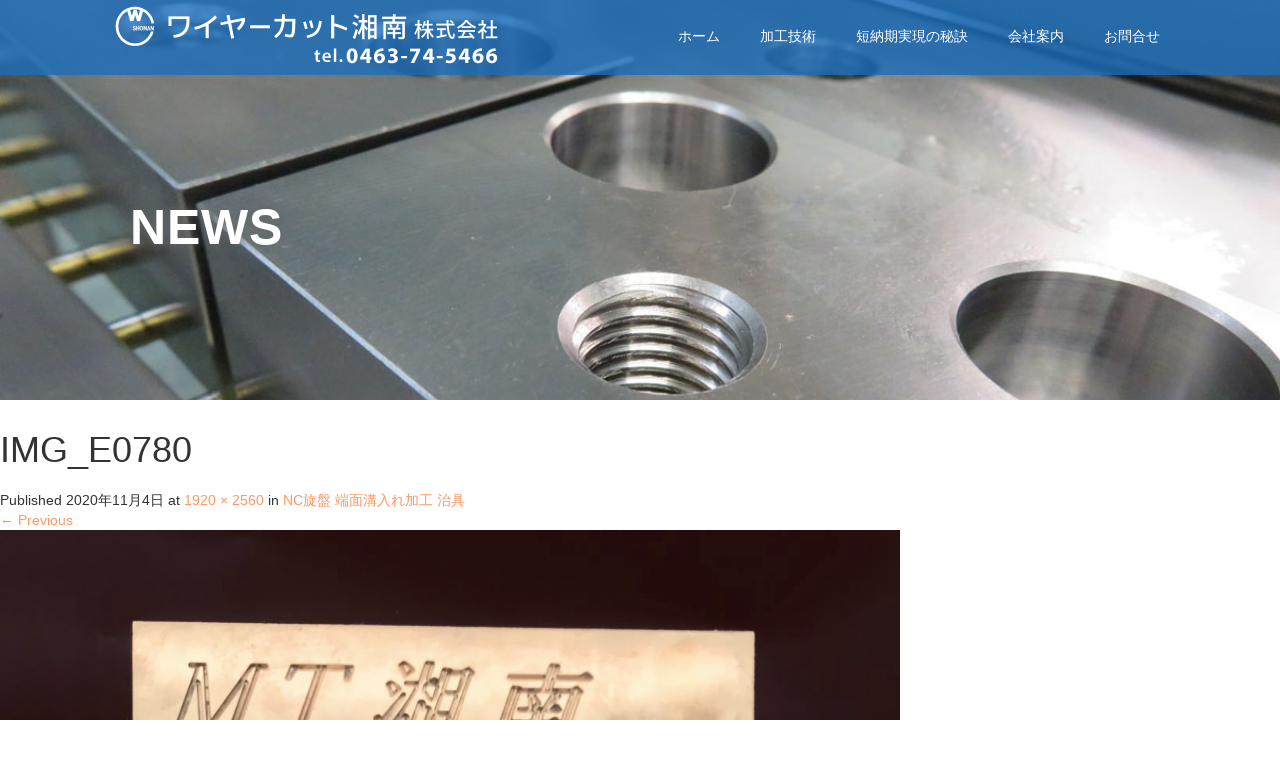

--- FILE ---
content_type: text/html; charset=UTF-8
request_url: https://wirecut-shonan.jp/works/nc%E6%97%8B%E7%9B%A4-%E7%AB%AF%E9%9D%A2%E6%BA%9D%E5%85%A5%E3%82%8C%E5%8A%A0%E5%B7%A5-%E6%B2%BB%E5%85%B7/attachment/img_e0780/
body_size: 17486
content:
<!DOCTYPE html>
<html dir="ltr" lang="ja" prefix="og: https://ogp.me/ns#">
<head>
  <meta charset="UTF-8">
  <meta name="viewport" content="width=device-width">
  <meta http-equiv="X-UA-Compatible" content="IE=edge">
  <meta name="format-detection" content="telephone=no">

  
  <meta name="description" content="...">

  
  <link rel="profile" href="http://gmpg.org/xfn/11">
  <link rel="pingback" href="https://wirecut-shonan.jp/xmlrpc.php">

    	<style>img:is([sizes="auto" i], [sizes^="auto," i]) { contain-intrinsic-size: 3000px 1500px }</style>
	
		<!-- All in One SEO 4.4.8 - aioseo.com -->
		<title>IMG_E0780 | ワイヤ放電加工による高精度な金属加工 | ワイヤーカット湘南株式会社</title>
		<meta name="robots" content="max-image-preview:large" />
		<link rel="canonical" href="https://wirecut-shonan.jp/works/nc%e6%97%8b%e7%9b%a4-%e7%ab%af%e9%9d%a2%e6%ba%9d%e5%85%a5%e3%82%8c%e5%8a%a0%e5%b7%a5-%e6%b2%bb%e5%85%b7/attachment/img_e0780/#main" />
		<meta name="generator" content="All in One SEO (AIOSEO) 4.4.8" />
		<meta property="og:locale" content="ja_JP" />
		<meta property="og:site_name" content="ワイヤ放電加工による高精度な金属加工 | ワイヤーカット湘南株式会社 | ワイヤー放電加工に付随した金属加工を短納期高品質でご対応" />
		<meta property="og:type" content="article" />
		<meta property="og:title" content="IMG_E0780 | ワイヤ放電加工による高精度な金属加工 | ワイヤーカット湘南株式会社" />
		<meta property="og:url" content="https://wirecut-shonan.jp/works/nc%e6%97%8b%e7%9b%a4-%e7%ab%af%e9%9d%a2%e6%ba%9d%e5%85%a5%e3%82%8c%e5%8a%a0%e5%b7%a5-%e6%b2%bb%e5%85%b7/attachment/img_e0780/#main" />
		<meta property="article:published_time" content="2020-11-04T07:27:54+00:00" />
		<meta property="article:modified_time" content="2020-11-04T07:27:54+00:00" />
		<meta name="twitter:card" content="summary_large_image" />
		<meta name="twitter:title" content="IMG_E0780 | ワイヤ放電加工による高精度な金属加工 | ワイヤーカット湘南株式会社" />
		<script type="application/ld+json" class="aioseo-schema">
			{"@context":"https:\/\/schema.org","@graph":[{"@type":"BreadcrumbList","@id":"https:\/\/wirecut-shonan.jp\/works\/nc%e6%97%8b%e7%9b%a4-%e7%ab%af%e9%9d%a2%e6%ba%9d%e5%85%a5%e3%82%8c%e5%8a%a0%e5%b7%a5-%e6%b2%bb%e5%85%b7\/attachment\/img_e0780\/#main#breadcrumblist","itemListElement":[{"@type":"ListItem","@id":"https:\/\/wirecut-shonan.jp\/#listItem","position":1,"name":"\u5bb6","item":"https:\/\/wirecut-shonan.jp\/","nextItem":"https:\/\/wirecut-shonan.jp\/works\/nc%e6%97%8b%e7%9b%a4-%e7%ab%af%e9%9d%a2%e6%ba%9d%e5%85%a5%e3%82%8c%e5%8a%a0%e5%b7%a5-%e6%b2%bb%e5%85%b7\/attachment\/img_e0780\/#main#listItem"},{"@type":"ListItem","@id":"https:\/\/wirecut-shonan.jp\/works\/nc%e6%97%8b%e7%9b%a4-%e7%ab%af%e9%9d%a2%e6%ba%9d%e5%85%a5%e3%82%8c%e5%8a%a0%e5%b7%a5-%e6%b2%bb%e5%85%b7\/attachment\/img_e0780\/#main#listItem","position":2,"name":"IMG_E0780","previousItem":"https:\/\/wirecut-shonan.jp\/#listItem"}]},{"@type":"ItemPage","@id":"https:\/\/wirecut-shonan.jp\/works\/nc%e6%97%8b%e7%9b%a4-%e7%ab%af%e9%9d%a2%e6%ba%9d%e5%85%a5%e3%82%8c%e5%8a%a0%e5%b7%a5-%e6%b2%bb%e5%85%b7\/attachment\/img_e0780\/#main#itempage","url":"https:\/\/wirecut-shonan.jp\/works\/nc%e6%97%8b%e7%9b%a4-%e7%ab%af%e9%9d%a2%e6%ba%9d%e5%85%a5%e3%82%8c%e5%8a%a0%e5%b7%a5-%e6%b2%bb%e5%85%b7\/attachment\/img_e0780\/#main","name":"IMG_E0780 | \u30ef\u30a4\u30e4\u653e\u96fb\u52a0\u5de5\u306b\u3088\u308b\u9ad8\u7cbe\u5ea6\u306a\u91d1\u5c5e\u52a0\u5de5 | \u30ef\u30a4\u30e4\u30fc\u30ab\u30c3\u30c8\u6e58\u5357\u682a\u5f0f\u4f1a\u793e","inLanguage":"ja","isPartOf":{"@id":"https:\/\/wirecut-shonan.jp\/#website"},"breadcrumb":{"@id":"https:\/\/wirecut-shonan.jp\/works\/nc%e6%97%8b%e7%9b%a4-%e7%ab%af%e9%9d%a2%e6%ba%9d%e5%85%a5%e3%82%8c%e5%8a%a0%e5%b7%a5-%e6%b2%bb%e5%85%b7\/attachment\/img_e0780\/#main#breadcrumblist"},"author":{"@id":"https:\/\/wirecut-shonan.jp\/author\/wpmaster\/#author"},"creator":{"@id":"https:\/\/wirecut-shonan.jp\/author\/wpmaster\/#author"},"datePublished":"2020-11-04T07:27:54+09:00","dateModified":"2020-11-04T07:27:54+09:00"},{"@type":"Organization","@id":"https:\/\/wirecut-shonan.jp\/#organization","name":"\u30ef\u30a4\u30e4\u653e\u96fb\u52a0\u5de5\u306b\u3088\u308b\u9ad8\u7cbe\u5ea6\u306a\u91d1\u5c5e\u52a0\u5de5 | \u30ef\u30a4\u30e4\u30fc\u30ab\u30c3\u30c8\u6e58\u5357\u682a\u5f0f\u4f1a\u793e","url":"https:\/\/wirecut-shonan.jp\/"},{"@type":"Person","@id":"https:\/\/wirecut-shonan.jp\/author\/wpmaster\/#author","url":"https:\/\/wirecut-shonan.jp\/author\/wpmaster\/","name":"wpmaster","image":{"@type":"ImageObject","@id":"https:\/\/wirecut-shonan.jp\/works\/nc%e6%97%8b%e7%9b%a4-%e7%ab%af%e9%9d%a2%e6%ba%9d%e5%85%a5%e3%82%8c%e5%8a%a0%e5%b7%a5-%e6%b2%bb%e5%85%b7\/attachment\/img_e0780\/#main#authorImage","url":"https:\/\/secure.gravatar.com\/avatar\/d072f14eb667a6560a638087ee837bc42d6d747eb4a67b853e8069e617c38982?s=96&d=mm&r=g","width":96,"height":96,"caption":"wpmaster"}},{"@type":"WebSite","@id":"https:\/\/wirecut-shonan.jp\/#website","url":"https:\/\/wirecut-shonan.jp\/","name":"\u30ef\u30a4\u30e4\u653e\u96fb\u52a0\u5de5\u306b\u3088\u308b\u9ad8\u7cbe\u5ea6\u306a\u91d1\u5c5e\u52a0\u5de5 | \u30ef\u30a4\u30e4\u30fc\u30ab\u30c3\u30c8\u6e58\u5357\u682a\u5f0f\u4f1a\u793e","description":"\u30ef\u30a4\u30e4\u30fc\u653e\u96fb\u52a0\u5de5\u306b\u4ed8\u968f\u3057\u305f\u91d1\u5c5e\u52a0\u5de5\u3092\u77ed\u7d0d\u671f\u9ad8\u54c1\u8cea\u3067\u3054\u5bfe\u5fdc","inLanguage":"ja","publisher":{"@id":"https:\/\/wirecut-shonan.jp\/#organization"}}]}
		</script>
		<!-- All in One SEO -->

<link rel='dns-prefetch' href='//ajax.googleapis.com' />
<link rel='dns-prefetch' href='//www.wirecut-shonan.jp' />
<link rel='dns-prefetch' href='//cdn.jsdelivr.net' />
<link rel='dns-prefetch' href='//use.fontawesome.com' />
<link rel="alternate" type="application/rss+xml" title="ワイヤ放電加工による高精度な金属加工 | ワイヤーカット湘南株式会社 &raquo; フィード" href="https://wirecut-shonan.jp/feed/" />
<link rel="alternate" type="application/rss+xml" title="ワイヤ放電加工による高精度な金属加工 | ワイヤーカット湘南株式会社 &raquo; コメントフィード" href="https://wirecut-shonan.jp/comments/feed/" />
<script type="text/javascript">
/* <![CDATA[ */
window._wpemojiSettings = {"baseUrl":"https:\/\/s.w.org\/images\/core\/emoji\/16.0.1\/72x72\/","ext":".png","svgUrl":"https:\/\/s.w.org\/images\/core\/emoji\/16.0.1\/svg\/","svgExt":".svg","source":{"concatemoji":"https:\/\/wirecut-shonan.jp\/wp-includes\/js\/wp-emoji-release.min.js?ver=6.8.3"}};
/*! This file is auto-generated */
!function(s,n){var o,i,e;function c(e){try{var t={supportTests:e,timestamp:(new Date).valueOf()};sessionStorage.setItem(o,JSON.stringify(t))}catch(e){}}function p(e,t,n){e.clearRect(0,0,e.canvas.width,e.canvas.height),e.fillText(t,0,0);var t=new Uint32Array(e.getImageData(0,0,e.canvas.width,e.canvas.height).data),a=(e.clearRect(0,0,e.canvas.width,e.canvas.height),e.fillText(n,0,0),new Uint32Array(e.getImageData(0,0,e.canvas.width,e.canvas.height).data));return t.every(function(e,t){return e===a[t]})}function u(e,t){e.clearRect(0,0,e.canvas.width,e.canvas.height),e.fillText(t,0,0);for(var n=e.getImageData(16,16,1,1),a=0;a<n.data.length;a++)if(0!==n.data[a])return!1;return!0}function f(e,t,n,a){switch(t){case"flag":return n(e,"\ud83c\udff3\ufe0f\u200d\u26a7\ufe0f","\ud83c\udff3\ufe0f\u200b\u26a7\ufe0f")?!1:!n(e,"\ud83c\udde8\ud83c\uddf6","\ud83c\udde8\u200b\ud83c\uddf6")&&!n(e,"\ud83c\udff4\udb40\udc67\udb40\udc62\udb40\udc65\udb40\udc6e\udb40\udc67\udb40\udc7f","\ud83c\udff4\u200b\udb40\udc67\u200b\udb40\udc62\u200b\udb40\udc65\u200b\udb40\udc6e\u200b\udb40\udc67\u200b\udb40\udc7f");case"emoji":return!a(e,"\ud83e\udedf")}return!1}function g(e,t,n,a){var r="undefined"!=typeof WorkerGlobalScope&&self instanceof WorkerGlobalScope?new OffscreenCanvas(300,150):s.createElement("canvas"),o=r.getContext("2d",{willReadFrequently:!0}),i=(o.textBaseline="top",o.font="600 32px Arial",{});return e.forEach(function(e){i[e]=t(o,e,n,a)}),i}function t(e){var t=s.createElement("script");t.src=e,t.defer=!0,s.head.appendChild(t)}"undefined"!=typeof Promise&&(o="wpEmojiSettingsSupports",i=["flag","emoji"],n.supports={everything:!0,everythingExceptFlag:!0},e=new Promise(function(e){s.addEventListener("DOMContentLoaded",e,{once:!0})}),new Promise(function(t){var n=function(){try{var e=JSON.parse(sessionStorage.getItem(o));if("object"==typeof e&&"number"==typeof e.timestamp&&(new Date).valueOf()<e.timestamp+604800&&"object"==typeof e.supportTests)return e.supportTests}catch(e){}return null}();if(!n){if("undefined"!=typeof Worker&&"undefined"!=typeof OffscreenCanvas&&"undefined"!=typeof URL&&URL.createObjectURL&&"undefined"!=typeof Blob)try{var e="postMessage("+g.toString()+"("+[JSON.stringify(i),f.toString(),p.toString(),u.toString()].join(",")+"));",a=new Blob([e],{type:"text/javascript"}),r=new Worker(URL.createObjectURL(a),{name:"wpTestEmojiSupports"});return void(r.onmessage=function(e){c(n=e.data),r.terminate(),t(n)})}catch(e){}c(n=g(i,f,p,u))}t(n)}).then(function(e){for(var t in e)n.supports[t]=e[t],n.supports.everything=n.supports.everything&&n.supports[t],"flag"!==t&&(n.supports.everythingExceptFlag=n.supports.everythingExceptFlag&&n.supports[t]);n.supports.everythingExceptFlag=n.supports.everythingExceptFlag&&!n.supports.flag,n.DOMReady=!1,n.readyCallback=function(){n.DOMReady=!0}}).then(function(){return e}).then(function(){var e;n.supports.everything||(n.readyCallback(),(e=n.source||{}).concatemoji?t(e.concatemoji):e.wpemoji&&e.twemoji&&(t(e.twemoji),t(e.wpemoji)))}))}((window,document),window._wpemojiSettings);
/* ]]> */
</script>
<style id='wp-emoji-styles-inline-css' type='text/css'>

	img.wp-smiley, img.emoji {
		display: inline !important;
		border: none !important;
		box-shadow: none !important;
		height: 1em !important;
		width: 1em !important;
		margin: 0 0.07em !important;
		vertical-align: -0.1em !important;
		background: none !important;
		padding: 0 !important;
	}
</style>
<link rel='stylesheet' id='wp-block-library-css' href='https://www.wirecut-shonan.jp/wp-includes/css/dist/block-library/style.min.css?ver=4.1.6' type='text/css' media='all' />
<style id='classic-theme-styles-inline-css' type='text/css'>
/*! This file is auto-generated */
.wp-block-button__link{color:#fff;background-color:#32373c;border-radius:9999px;box-shadow:none;text-decoration:none;padding:calc(.667em + 2px) calc(1.333em + 2px);font-size:1.125em}.wp-block-file__button{background:#32373c;color:#fff;text-decoration:none}
</style>
<style id='global-styles-inline-css' type='text/css'>
:root{--wp--preset--aspect-ratio--square: 1;--wp--preset--aspect-ratio--4-3: 4/3;--wp--preset--aspect-ratio--3-4: 3/4;--wp--preset--aspect-ratio--3-2: 3/2;--wp--preset--aspect-ratio--2-3: 2/3;--wp--preset--aspect-ratio--16-9: 16/9;--wp--preset--aspect-ratio--9-16: 9/16;--wp--preset--color--black: #000000;--wp--preset--color--cyan-bluish-gray: #abb8c3;--wp--preset--color--white: #ffffff;--wp--preset--color--pale-pink: #f78da7;--wp--preset--color--vivid-red: #cf2e2e;--wp--preset--color--luminous-vivid-orange: #ff6900;--wp--preset--color--luminous-vivid-amber: #fcb900;--wp--preset--color--light-green-cyan: #7bdcb5;--wp--preset--color--vivid-green-cyan: #00d084;--wp--preset--color--pale-cyan-blue: #8ed1fc;--wp--preset--color--vivid-cyan-blue: #0693e3;--wp--preset--color--vivid-purple: #9b51e0;--wp--preset--gradient--vivid-cyan-blue-to-vivid-purple: linear-gradient(135deg,rgba(6,147,227,1) 0%,rgb(155,81,224) 100%);--wp--preset--gradient--light-green-cyan-to-vivid-green-cyan: linear-gradient(135deg,rgb(122,220,180) 0%,rgb(0,208,130) 100%);--wp--preset--gradient--luminous-vivid-amber-to-luminous-vivid-orange: linear-gradient(135deg,rgba(252,185,0,1) 0%,rgba(255,105,0,1) 100%);--wp--preset--gradient--luminous-vivid-orange-to-vivid-red: linear-gradient(135deg,rgba(255,105,0,1) 0%,rgb(207,46,46) 100%);--wp--preset--gradient--very-light-gray-to-cyan-bluish-gray: linear-gradient(135deg,rgb(238,238,238) 0%,rgb(169,184,195) 100%);--wp--preset--gradient--cool-to-warm-spectrum: linear-gradient(135deg,rgb(74,234,220) 0%,rgb(151,120,209) 20%,rgb(207,42,186) 40%,rgb(238,44,130) 60%,rgb(251,105,98) 80%,rgb(254,248,76) 100%);--wp--preset--gradient--blush-light-purple: linear-gradient(135deg,rgb(255,206,236) 0%,rgb(152,150,240) 100%);--wp--preset--gradient--blush-bordeaux: linear-gradient(135deg,rgb(254,205,165) 0%,rgb(254,45,45) 50%,rgb(107,0,62) 100%);--wp--preset--gradient--luminous-dusk: linear-gradient(135deg,rgb(255,203,112) 0%,rgb(199,81,192) 50%,rgb(65,88,208) 100%);--wp--preset--gradient--pale-ocean: linear-gradient(135deg,rgb(255,245,203) 0%,rgb(182,227,212) 50%,rgb(51,167,181) 100%);--wp--preset--gradient--electric-grass: linear-gradient(135deg,rgb(202,248,128) 0%,rgb(113,206,126) 100%);--wp--preset--gradient--midnight: linear-gradient(135deg,rgb(2,3,129) 0%,rgb(40,116,252) 100%);--wp--preset--font-size--small: 13px;--wp--preset--font-size--medium: 20px;--wp--preset--font-size--large: 36px;--wp--preset--font-size--x-large: 42px;--wp--preset--spacing--20: 0.44rem;--wp--preset--spacing--30: 0.67rem;--wp--preset--spacing--40: 1rem;--wp--preset--spacing--50: 1.5rem;--wp--preset--spacing--60: 2.25rem;--wp--preset--spacing--70: 3.38rem;--wp--preset--spacing--80: 5.06rem;--wp--preset--shadow--natural: 6px 6px 9px rgba(0, 0, 0, 0.2);--wp--preset--shadow--deep: 12px 12px 50px rgba(0, 0, 0, 0.4);--wp--preset--shadow--sharp: 6px 6px 0px rgba(0, 0, 0, 0.2);--wp--preset--shadow--outlined: 6px 6px 0px -3px rgba(255, 255, 255, 1), 6px 6px rgba(0, 0, 0, 1);--wp--preset--shadow--crisp: 6px 6px 0px rgba(0, 0, 0, 1);}:where(.is-layout-flex){gap: 0.5em;}:where(.is-layout-grid){gap: 0.5em;}body .is-layout-flex{display: flex;}.is-layout-flex{flex-wrap: wrap;align-items: center;}.is-layout-flex > :is(*, div){margin: 0;}body .is-layout-grid{display: grid;}.is-layout-grid > :is(*, div){margin: 0;}:where(.wp-block-columns.is-layout-flex){gap: 2em;}:where(.wp-block-columns.is-layout-grid){gap: 2em;}:where(.wp-block-post-template.is-layout-flex){gap: 1.25em;}:where(.wp-block-post-template.is-layout-grid){gap: 1.25em;}.has-black-color{color: var(--wp--preset--color--black) !important;}.has-cyan-bluish-gray-color{color: var(--wp--preset--color--cyan-bluish-gray) !important;}.has-white-color{color: var(--wp--preset--color--white) !important;}.has-pale-pink-color{color: var(--wp--preset--color--pale-pink) !important;}.has-vivid-red-color{color: var(--wp--preset--color--vivid-red) !important;}.has-luminous-vivid-orange-color{color: var(--wp--preset--color--luminous-vivid-orange) !important;}.has-luminous-vivid-amber-color{color: var(--wp--preset--color--luminous-vivid-amber) !important;}.has-light-green-cyan-color{color: var(--wp--preset--color--light-green-cyan) !important;}.has-vivid-green-cyan-color{color: var(--wp--preset--color--vivid-green-cyan) !important;}.has-pale-cyan-blue-color{color: var(--wp--preset--color--pale-cyan-blue) !important;}.has-vivid-cyan-blue-color{color: var(--wp--preset--color--vivid-cyan-blue) !important;}.has-vivid-purple-color{color: var(--wp--preset--color--vivid-purple) !important;}.has-black-background-color{background-color: var(--wp--preset--color--black) !important;}.has-cyan-bluish-gray-background-color{background-color: var(--wp--preset--color--cyan-bluish-gray) !important;}.has-white-background-color{background-color: var(--wp--preset--color--white) !important;}.has-pale-pink-background-color{background-color: var(--wp--preset--color--pale-pink) !important;}.has-vivid-red-background-color{background-color: var(--wp--preset--color--vivid-red) !important;}.has-luminous-vivid-orange-background-color{background-color: var(--wp--preset--color--luminous-vivid-orange) !important;}.has-luminous-vivid-amber-background-color{background-color: var(--wp--preset--color--luminous-vivid-amber) !important;}.has-light-green-cyan-background-color{background-color: var(--wp--preset--color--light-green-cyan) !important;}.has-vivid-green-cyan-background-color{background-color: var(--wp--preset--color--vivid-green-cyan) !important;}.has-pale-cyan-blue-background-color{background-color: var(--wp--preset--color--pale-cyan-blue) !important;}.has-vivid-cyan-blue-background-color{background-color: var(--wp--preset--color--vivid-cyan-blue) !important;}.has-vivid-purple-background-color{background-color: var(--wp--preset--color--vivid-purple) !important;}.has-black-border-color{border-color: var(--wp--preset--color--black) !important;}.has-cyan-bluish-gray-border-color{border-color: var(--wp--preset--color--cyan-bluish-gray) !important;}.has-white-border-color{border-color: var(--wp--preset--color--white) !important;}.has-pale-pink-border-color{border-color: var(--wp--preset--color--pale-pink) !important;}.has-vivid-red-border-color{border-color: var(--wp--preset--color--vivid-red) !important;}.has-luminous-vivid-orange-border-color{border-color: var(--wp--preset--color--luminous-vivid-orange) !important;}.has-luminous-vivid-amber-border-color{border-color: var(--wp--preset--color--luminous-vivid-amber) !important;}.has-light-green-cyan-border-color{border-color: var(--wp--preset--color--light-green-cyan) !important;}.has-vivid-green-cyan-border-color{border-color: var(--wp--preset--color--vivid-green-cyan) !important;}.has-pale-cyan-blue-border-color{border-color: var(--wp--preset--color--pale-cyan-blue) !important;}.has-vivid-cyan-blue-border-color{border-color: var(--wp--preset--color--vivid-cyan-blue) !important;}.has-vivid-purple-border-color{border-color: var(--wp--preset--color--vivid-purple) !important;}.has-vivid-cyan-blue-to-vivid-purple-gradient-background{background: var(--wp--preset--gradient--vivid-cyan-blue-to-vivid-purple) !important;}.has-light-green-cyan-to-vivid-green-cyan-gradient-background{background: var(--wp--preset--gradient--light-green-cyan-to-vivid-green-cyan) !important;}.has-luminous-vivid-amber-to-luminous-vivid-orange-gradient-background{background: var(--wp--preset--gradient--luminous-vivid-amber-to-luminous-vivid-orange) !important;}.has-luminous-vivid-orange-to-vivid-red-gradient-background{background: var(--wp--preset--gradient--luminous-vivid-orange-to-vivid-red) !important;}.has-very-light-gray-to-cyan-bluish-gray-gradient-background{background: var(--wp--preset--gradient--very-light-gray-to-cyan-bluish-gray) !important;}.has-cool-to-warm-spectrum-gradient-background{background: var(--wp--preset--gradient--cool-to-warm-spectrum) !important;}.has-blush-light-purple-gradient-background{background: var(--wp--preset--gradient--blush-light-purple) !important;}.has-blush-bordeaux-gradient-background{background: var(--wp--preset--gradient--blush-bordeaux) !important;}.has-luminous-dusk-gradient-background{background: var(--wp--preset--gradient--luminous-dusk) !important;}.has-pale-ocean-gradient-background{background: var(--wp--preset--gradient--pale-ocean) !important;}.has-electric-grass-gradient-background{background: var(--wp--preset--gradient--electric-grass) !important;}.has-midnight-gradient-background{background: var(--wp--preset--gradient--midnight) !important;}.has-small-font-size{font-size: var(--wp--preset--font-size--small) !important;}.has-medium-font-size{font-size: var(--wp--preset--font-size--medium) !important;}.has-large-font-size{font-size: var(--wp--preset--font-size--large) !important;}.has-x-large-font-size{font-size: var(--wp--preset--font-size--x-large) !important;}
:where(.wp-block-post-template.is-layout-flex){gap: 1.25em;}:where(.wp-block-post-template.is-layout-grid){gap: 1.25em;}
:where(.wp-block-columns.is-layout-flex){gap: 2em;}:where(.wp-block-columns.is-layout-grid){gap: 2em;}
:root :where(.wp-block-pullquote){font-size: 1.5em;line-height: 1.6;}
</style>
<link rel='stylesheet' id='contact-form-7-css' href='https://www.wirecut-shonan.jp/wp-content/plugins/contact-form-7/includes/css/styles.css?ver=5.7.7' type='text/css' media='all' />
<link rel='stylesheet' id='_tk-bootstrap-wp-css' href='https://www.wirecut-shonan.jp/wp-content/themes/amore_tcd028/includes/css/bootstrap-wp.css?ver=4.1.6' type='text/css' media='all' />
<link rel='stylesheet' id='_tk-bootstrap-css' href='https://www.wirecut-shonan.jp/wp-content/themes/amore_tcd028/includes/resources/bootstrap/css/bootstrap.min.css?ver=4.1.6' type='text/css' media='all' />
<link rel='stylesheet' id='_tk-font-awesome-css' href='https://www.wirecut-shonan.jp/wp-content/themes/amore_tcd028/includes/css/font-awesome.min.css?ver=4.1.0' type='text/css' media='all' />
<link rel='stylesheet' id='_tk-style-css' href='https://www.wirecut-shonan.jp/wp-content/themes/amore_tcd028/style.css?ver=4.1.6' type='text/css' media='all' />
<link rel='stylesheet' id='font-awesome-official-css' href='https://use.fontawesome.com/releases/v5.11.2/css/all.css' type='text/css' media='all' integrity="sha384-KA6wR/X5RY4zFAHpv/CnoG2UW1uogYfdnP67Uv7eULvTveboZJg0qUpmJZb5VqzN" crossorigin="anonymous" />
<link rel='stylesheet' id='font-awesome-official-v4shim-css' href='https://use.fontawesome.com/releases/v5.11.2/css/v4-shims.css' type='text/css' media='all' integrity="sha384-/EdpJd7d6gGFiQ/vhh7iOjiZdf4+6K4al/XrX6FxxZwDSrAdWxAynr4p/EA/vyPQ" crossorigin="anonymous" />
<style id='font-awesome-official-v4shim-inline-css' type='text/css'>
@font-face {
font-family: "FontAwesome";
font-display: block;
src: url("https://use.fontawesome.com/releases/v5.11.2/webfonts/fa-brands-400.eot"),
		url("https://use.fontawesome.com/releases/v5.11.2/webfonts/fa-brands-400.eot?#iefix") format("embedded-opentype"),
		url("https://use.fontawesome.com/releases/v5.11.2/webfonts/fa-brands-400.woff2") format("woff2"),
		url("https://use.fontawesome.com/releases/v5.11.2/webfonts/fa-brands-400.woff") format("woff"),
		url("https://use.fontawesome.com/releases/v5.11.2/webfonts/fa-brands-400.ttf") format("truetype"),
		url("https://use.fontawesome.com/releases/v5.11.2/webfonts/fa-brands-400.svg#fontawesome") format("svg");
}

@font-face {
font-family: "FontAwesome";
font-display: block;
src: url("https://use.fontawesome.com/releases/v5.11.2/webfonts/fa-solid-900.eot"),
		url("https://use.fontawesome.com/releases/v5.11.2/webfonts/fa-solid-900.eot?#iefix") format("embedded-opentype"),
		url("https://use.fontawesome.com/releases/v5.11.2/webfonts/fa-solid-900.woff2") format("woff2"),
		url("https://use.fontawesome.com/releases/v5.11.2/webfonts/fa-solid-900.woff") format("woff"),
		url("https://use.fontawesome.com/releases/v5.11.2/webfonts/fa-solid-900.ttf") format("truetype"),
		url("https://use.fontawesome.com/releases/v5.11.2/webfonts/fa-solid-900.svg#fontawesome") format("svg");
}

@font-face {
font-family: "FontAwesome";
font-display: block;
src: url("https://use.fontawesome.com/releases/v5.11.2/webfonts/fa-regular-400.eot"),
		url("https://use.fontawesome.com/releases/v5.11.2/webfonts/fa-regular-400.eot?#iefix") format("embedded-opentype"),
		url("https://use.fontawesome.com/releases/v5.11.2/webfonts/fa-regular-400.woff2") format("woff2"),
		url("https://use.fontawesome.com/releases/v5.11.2/webfonts/fa-regular-400.woff") format("woff"),
		url("https://use.fontawesome.com/releases/v5.11.2/webfonts/fa-regular-400.ttf") format("truetype"),
		url("https://use.fontawesome.com/releases/v5.11.2/webfonts/fa-regular-400.svg#fontawesome") format("svg");
unicode-range: U+F004-F005,U+F007,U+F017,U+F022,U+F024,U+F02E,U+F03E,U+F044,U+F057-F059,U+F06E,U+F070,U+F075,U+F07B-F07C,U+F080,U+F086,U+F089,U+F094,U+F09D,U+F0A0,U+F0A4-F0A7,U+F0C5,U+F0C7-F0C8,U+F0E0,U+F0EB,U+F0F3,U+F0F8,U+F0FE,U+F111,U+F118-F11A,U+F11C,U+F133,U+F144,U+F146,U+F14A,U+F14D-F14E,U+F150-F152,U+F15B-F15C,U+F164-F165,U+F185-F186,U+F191-F192,U+F1AD,U+F1C1-F1C9,U+F1CD,U+F1D8,U+F1E3,U+F1EA,U+F1F6,U+F1F9,U+F20A,U+F247-F249,U+F24D,U+F254-F25B,U+F25D,U+F267,U+F271-F274,U+F279,U+F28B,U+F28D,U+F2B5-F2B6,U+F2B9,U+F2BB,U+F2BD,U+F2C1-F2C2,U+F2D0,U+F2D2,U+F2DC,U+F2ED,U+F328,U+F358-F35B,U+F3A5,U+F3D1,U+F410,U+F4AD;
}
</style>
<script type="text/javascript" src="https://ajax.googleapis.com/ajax/libs/jquery/1.11.3/jquery.min.js?ver=6.8.3" id="jquery-js"></script>
<script type="text/javascript" src="https://www.wirecut-shonan.jp/wp-content/themes/amore_tcd028/includes/resources/bootstrap/js/bootstrap.js?ver=6.8.3" id="_tk-bootstrapjs-js"></script>
<script type="text/javascript" src="https://www.wirecut-shonan.jp/wp-content/themes/amore_tcd028/includes/js/bootstrap-wp.js?ver=6.8.3" id="_tk-bootstrapwp-js"></script>
<script type="text/javascript" src="https://www.wirecut-shonan.jp/wp-content/themes/amore_tcd028/includes/js/keyboard-image-navigation.js?ver=20120202" id="_tk-keyboard-image-navigation-js"></script>
<link rel="https://api.w.org/" href="https://wirecut-shonan.jp/wp-json/" /><link rel="alternate" title="JSON" type="application/json" href="https://wirecut-shonan.jp/wp-json/wp/v2/media/1155" /><link rel='shortlink' href='https://wirecut-shonan.jp/?p=1155' />
<link rel="alternate" title="oEmbed (JSON)" type="application/json+oembed" href="https://wirecut-shonan.jp/wp-json/oembed/1.0/embed?url=https%3A%2F%2Fwirecut-shonan.jp%2Fworks%2Fnc%25e6%2597%258b%25e7%259b%25a4-%25e7%25ab%25af%25e9%259d%25a2%25e6%25ba%259d%25e5%2585%25a5%25e3%2582%258c%25e5%258a%25a0%25e5%25b7%25a5-%25e6%25b2%25bb%25e5%2585%25b7%2Fattachment%2Fimg_e0780%2F%23main" />
<link rel="alternate" title="oEmbed (XML)" type="text/xml+oembed" href="https://wirecut-shonan.jp/wp-json/oembed/1.0/embed?url=https%3A%2F%2Fwirecut-shonan.jp%2Fworks%2Fnc%25e6%2597%258b%25e7%259b%25a4-%25e7%25ab%25af%25e9%259d%25a2%25e6%25ba%259d%25e5%2585%25a5%25e3%2582%258c%25e5%258a%25a0%25e5%25b7%25a5-%25e6%25b2%25bb%25e5%2585%25b7%2Fattachment%2Fimg_e0780%2F%23main&#038;format=xml" />
<link rel="icon" href="https://www.wirecut-shonan.jp/wp-content/uploads/2019/12/cropped-icon-32x32.jpg" sizes="32x32" />
<link rel="icon" href="https://www.wirecut-shonan.jp/wp-content/uploads/2019/12/cropped-icon-192x192.jpg" sizes="192x192" />
<link rel="apple-touch-icon" href="https://www.wirecut-shonan.jp/wp-content/uploads/2019/12/cropped-icon-180x180.jpg" />
<meta name="msapplication-TileImage" content="https://www.wirecut-shonan.jp/wp-content/uploads/2019/12/cropped-icon-270x270.jpg" />
		<style type="text/css" id="wp-custom-css">
			#header.site-navigation{background-color:rgba(28,110,188,0.8);}

#menu-item-275 .dropdown-menu {
   background-color:rgba(34,92,140) !important;
 }


#footer{background-color:#1c6ebc !important;}

.nobr{display:inline-block;}

h2,h3,h4,.single-page{color:#515151;}

.circle-banner .cover h3{font-size:24px;}

.single-page h3{
font-size: 180%;
}

#topcover .first-h1 {
font-size: 45px;}

#fourth .list-title a{color:#515151;}

#fourth a:hover{color:#ff9763;}

.categories-wrap a:link{color:#114270;}
.categories-wrap a:hover{color:#ff9763;}

.entry-content p,
h4 .content_links,
.sidebar-padder .categories li a{color:#515151;}

.sidebar-padder .categories li a:hover{color:#ff9763;}

.site-navigation-inner a.menu_button::before{color:#ffffff;}

#fourth h3{display:none;}
.single-page .submenu{	margin-bottom:2em;}
.single-page .submenu li{
	display:inline-block;
	padding-left:15px;
	padding-right:15px;
	margin-bottom:1em;
	border-left:solid 1px #eaeaea;
	font-size:16px;
}
.single-page .submenu li.subli_last{border-right:solid 1px #eaeaea;}

.single-page .submenu li a {
  position: relative;
  display: inline-block;
  text-decoration: none;
}
.single-page .submenu li a:link{color:#114270;}
.single-page .submenu li a:hover{color:#FF9763;}
.single-page .submenu li a::after {
  position: absolute;
  bottom: -4px;
  left: 0;
  content: '';
  width: 100%;
  height: 2px;
  background: #76a3c3;
  transform: scale(0, 1);
  transform-origin: right top;
  transition: transform .3s;
}
.single-page .submenu li a:hover::after {
  transform-origin: left top;
  transform: scale(1, 1);
}

.sidebar-padder{display:none;}
.col-sm-80.no-left-padding{width:100%;}

.wp-block-embed-youtube .wp-block-embed__wrapper{text-align:center;}


@media screen and (max-width:767px) {
#sixth table th,#sixth table td{display:block;}


	}


















		</style>
		<style id="wpforms-css-vars-root">
				:root {
					--wpforms-field-border-radius: 3px;
--wpforms-field-background-color: #ffffff;
--wpforms-field-border-color: rgba( 0, 0, 0, 0.25 );
--wpforms-field-text-color: rgba( 0, 0, 0, 0.7 );
--wpforms-label-color: rgba( 0, 0, 0, 0.85 );
--wpforms-label-sublabel-color: rgba( 0, 0, 0, 0.55 );
--wpforms-label-error-color: #d63637;
--wpforms-button-border-radius: 3px;
--wpforms-button-background-color: #066aab;
--wpforms-button-text-color: #ffffff;
--wpforms-field-size-input-height: 43px;
--wpforms-field-size-input-spacing: 15px;
--wpforms-field-size-font-size: 16px;
--wpforms-field-size-line-height: 19px;
--wpforms-field-size-padding-h: 14px;
--wpforms-field-size-checkbox-size: 16px;
--wpforms-field-size-sublabel-spacing: 5px;
--wpforms-field-size-icon-size: 1;
--wpforms-label-size-font-size: 16px;
--wpforms-label-size-line-height: 19px;
--wpforms-label-size-sublabel-font-size: 14px;
--wpforms-label-size-sublabel-line-height: 17px;
--wpforms-button-size-font-size: 17px;
--wpforms-button-size-height: 41px;
--wpforms-button-size-padding-h: 15px;
--wpforms-button-size-margin-top: 10px;

				}
			</style>  
  <link rel="stylesheet" media="screen and (max-width:771px)" href="https://www.wirecut-shonan.jp/wp-content/themes/amore_tcd028/footer-bar/footer-bar.css?ver=4.1.6">

  <script type="text/javascript" src="https://www.wirecut-shonan.jp/wp-content/themes/amore_tcd028/js/jquery.elevatezoom.js"></script>
  <script type="text/javascript" src="https://www.wirecut-shonan.jp/wp-content/themes/amore_tcd028/parallax.js"></script>
  <script type="text/javascript" src="https://www.wirecut-shonan.jp/wp-content/themes/amore_tcd028/js/jscript.js"></script>
   

  <script type="text/javascript">
    jQuery(function() {
      jQuery(".zoom").elevateZoom({
        zoomType : "inner",
        zoomWindowFadeIn: 500,
        zoomWindowFadeOut: 500,
        easing : true
      });
    });
  </script>

  <script type="text/javascript" src="https://www.wirecut-shonan.jp/wp-content/themes/amore_tcd028/js/syncertel.js"></script>

  <link rel="stylesheet" media="screen and (max-width:991px)" href="https://www.wirecut-shonan.jp/wp-content/themes/amore_tcd028/responsive.css?ver=4.1.6">
  <link rel="stylesheet" href="//maxcdn.bootstrapcdn.com/font-awesome/4.3.0/css/font-awesome.min.css">
  <link rel="stylesheet" href="https://www.wirecut-shonan.jp/wp-content/themes/amore_tcd028/amore.css?ver=4.1.6" type="text/css" />
  <link rel="stylesheet" href="https://www.wirecut-shonan.jp/wp-content/themes/amore_tcd028/comment-style.css?ver=4.1.6" type="text/css" />
  <style type="text/css">
          .site-navigation{position:fixed;}
    
  .fa, .wp-icon a:before {display:inline-block;font:normal normal normal 14px/1 FontAwesome;font-size:inherit;text-rendering:auto;-webkit-font-smoothing:antialiased;-moz-osx-font-smoothing:grayscale;transform:translate(0, 0)}
  .fa-phone:before, .wp-icon.wp-fa-phone a:before {content:"\f095"; margin-right:5px;}

  body { font-size:14px; }
  a {color: #FF9763;}
  a:hover, #bread_crumb li.home a:hover:before {color: #114270;}
  #global_menu ul ul li a{background:#FF9763;}
  #global_menu ul ul li a:hover{background:#114270;}
  #previous_next_post a:hover{
    background: #114270;
  }
  .social-icon:hover{
    background-color: #FF9763 !important;
  }
  .up-arrow:hover{
    background-color: #FF9763 !important;
  }

  .menu-item:hover *:not(.dropdown-menu *){
    color: #FF9763 !important;
  }
  .menu-item a:hover {
    color: #FF9763 !important;
  }
  .button a, .pager li > a, .pager li > span{
    background-color: #114270;
  }
  .dropdown-menu .menu-item > a:hover, .button a:hover, .pager li > a:hover{
    background-color: #FF9763 !important;
  }
  .button-green a{
    background-color: #FF9763;
  }
  .button-green a:hover{
    background-color: #FF4E3B;
  }
  .timestamp{
    color: #FF9763;
  }
  .blog-list-timestamp{
    color: #FF9763;
  }
  .footer_main, .scrolltotop{
    background-color: #09243D;
  }
  .scrolltotop_arrow a:hover{
    color: #FF9763;
  }

  .first-h1{
    color: #FFFFFF;
    text-shadow: 0px 0px 12px #5A5A5A !important;
  }
  .second-body, .second-body{
    color: #515151;
  }
  .top-headline.third_headline{
      color: #FFFFFF;
      text-shadow: 0px 0px 10px #666666;
  }
  .top-headline.fourth_headline{
      color: #FFFFFF;
      text-shadow: 0px 0px 10px #666666;
  }
  .top-headline.fifth_headline{
      color: #FFFFFF;
      text-shadow: 0px 0px 10px #666666;
  }

  .top-headline{
      color: #FFFFFF;
      text-shadow: 0px 0px 10px #666666;
  }

  .thumb:hover:after{
      box-shadow: inset 0 0 0 7px #FF9763;
  }


    p { word-wrap:break-word; }
  
  .h_logo { width:383px; height:58px; }
.f_logo { width:300px; height:100px; }
  

</style>


</head>

<body class="attachment wp-singular attachment-template-default single single-attachment postid-1155 attachmentid-1155 attachment-jpeg wp-theme-amore_tcd028">
  
  <div id="verytop"></div>
  <nav id="header" class="site-navigation">
      <div class="container">
      <div class="row">
        <div class="site-navigation-inner col-xs-120 no-padding" style="padding:0px">
          <div class="navbar navbar-default">
            <div class="navbar-header">
              <div id="logo-area">
                <div id='logo_image'>
<h1 id="logo" style="top:6px; left:0px;"><a href=" https://wirecut-shonan.jp/" title="ワイヤ放電加工による高精度な金属加工 | ワイヤーカット湘南株式会社" data-label="ワイヤ放電加工による高精度な金属加工 | ワイヤーカット湘南株式会社"><img class="h_logo" src="https://www.wirecut-shonan.jp/wp-content/uploads/tcd-w/logo.png?1768622058" alt="ワイヤ放電加工による高精度な金属加工 | ワイヤーカット湘南株式会社" title="ワイヤ放電加工による高精度な金属加工 | ワイヤーカット湘南株式会社" /></a></h1>
</div>
                              </div>

            </div>

            <!-- The WordPress Menu goes here -->
            <div class="pull-right right-menu">
                                              <div class="collapse navbar-collapse"><ul id="main-menu" class="nav navbar-nav"><li id="menu-item-17" class="menu-item menu-item-type-post_type menu-item-object-page menu-item-home menu-item-17"><a title="ホーム" href="https://wirecut-shonan.jp/">ホーム</a></li>
<li id="menu-item-275" class="menu-item menu-item-type-post_type menu-item-object-page menu-item-has-children menu-item-275 dropdown"><a title="加工技術" href="https://wirecut-shonan.jp/wirecut/" data-toggle="dropdown" class="dropdown-toggle" aria-haspopup="true">加工技術 <span class="caret"></span></a>
<ul role="menu" class=" dropdown-menu">
	<li id="menu-item-972" class="menu-item menu-item-type-taxonomy menu-item-object-category menu-item-972"><a title="加工事例" href="https://wirecut-shonan.jp/category/works/">加工事例</a></li>
</ul>
</li>
<li id="menu-item-95" class="menu-item menu-item-type-post_type menu-item-object-page menu-item-95"><a title="短納期実現の秘訣" href="https://wirecut-shonan.jp/process/">短納期実現の秘訣</a></li>
<li id="menu-item-94" class="menu-item menu-item-type-post_type menu-item-object-page menu-item-94"><a title="会社案内" href="https://wirecut-shonan.jp/about/">会社案内</a></li>
<li id="menu-item-109" class="menu-item menu-item-type-post_type menu-item-object-page menu-item-109"><a title="お問合せ" href="https://wirecut-shonan.jp/contact/">お問合せ</a></li>
<li id="menu-item-551" class="visible-xs wp-icon wp-fa-phone menu-item menu-item-type-custom menu-item-object-custom menu-item-551"><a title="0463-74-5466" href="tel:0463745466">0463-74-5466</a></li>
</ul></div>                                                                <a href="#" class="menu_button"></a>
                 <div id="global_menu" class="clearfix">
                  <ul id="menu-global-menu" class="menu"><li class="menu-item menu-item-type-post_type menu-item-object-page menu-item-home menu-item-17"><a href="https://wirecut-shonan.jp/">ホーム</a></li>
<li class="menu-item menu-item-type-post_type menu-item-object-page menu-item-has-children menu-item-275"><a href="https://wirecut-shonan.jp/wirecut/">加工技術</a>
<ul class="sub-menu">
	<li class="menu-item menu-item-type-taxonomy menu-item-object-category menu-item-972"><a href="https://wirecut-shonan.jp/category/works/">加工事例</a></li>
</ul>
</li>
<li class="menu-item menu-item-type-post_type menu-item-object-page menu-item-95"><a href="https://wirecut-shonan.jp/process/">短納期実現の秘訣</a></li>
<li class="menu-item menu-item-type-post_type menu-item-object-page menu-item-94"><a href="https://wirecut-shonan.jp/about/">会社案内</a></li>
<li class="menu-item menu-item-type-post_type menu-item-object-page menu-item-109"><a href="https://wirecut-shonan.jp/contact/">お問合せ</a></li>
<li class="visible-xs wp-icon wp-fa-phone menu-item menu-item-type-custom menu-item-object-custom menu-item-551"><a href="tel:0463745466">0463-74-5466</a></li>
</ul>                 </div>
                                           </div>

          </div><!-- .navbar -->
        </div>
      </div>
    </div><!-- .container -->
  </nav><!-- .site-navigation -->

<div class="main-content">
    <div class="amore-divider romaji" data-parallax="scroll" data-image-src="https://wirecut-shonan.jp/wp-content/uploads/tcd-w/wcs16.jpg">
    <div class="container">
      <div class="row">
        <div class="col-xs-120">
          <div class="top-headline" style="margin-top: 50px; margin-bottom: -20px;">NEWS</div>
        </div>
      </div>
    </div>
  </div>
  
	
		
		<article id="post-1155" class="post-1155 attachment type-attachment status-inherit hentry">
			<header class="entry-header">
				<h1 class="entry-title">IMG_E0780</h1>
				<div class="entry-meta">
					Published <span class="entry-date"><time class="entry-date" datetime="2020-11-04T16:27:54+09:00">2020年11月4日</time></span> at <a href="https://www.wirecut-shonan.jp/wp-content/uploads/2020/11/IMG_E0780-scaled.jpg" title="Link to full-size image">1920 &times; 2560</a> in <a href="https://wirecut-shonan.jp/works/nc%e6%97%8b%e7%9b%a4-%e7%ab%af%e9%9d%a2%e6%ba%9d%e5%85%a5%e3%82%8c%e5%8a%a0%e5%b7%a5-%e6%b2%bb%e5%85%b7/" title="Return to NC旋盤 端面溝入れ加工 治具" rel="gallery">NC旋盤 端面溝入れ加工 治具</a>				</div><!-- .entry-meta -->

				<nav role="navigation" id="image-navigation" class="image-navigation">
					<div class="nav-previous"><a href='https://wirecut-shonan.jp/works/nc%e6%97%8b%e7%9b%a4-%e7%ab%af%e9%9d%a2%e6%ba%9d%e5%85%a5%e3%82%8c%e5%8a%a0%e5%b7%a5-%e6%b2%bb%e5%85%b7/attachment/img_0780/#main'><span class="meta-nav">&larr;</span> Previous</a></div>
					<div class="nav-next"></div>
				</nav><!-- #image-navigation -->
			</header><!-- .entry-header -->

			<div class="entry-content">
				<div class="entry-attachment">
					<div class="attachment">
						<a href="https://wirecut-shonan.jp/works/nc%e6%97%8b%e7%9b%a4-%e7%ab%af%e9%9d%a2%e6%ba%9d%e5%85%a5%e3%82%8c%e5%8a%a0%e5%b7%a5-%e6%b2%bb%e5%85%b7/attachment/img_0780/#main" title="IMG_E0780" rel="attachment"><img width="900" height="1200" src="https://www.wirecut-shonan.jp/wp-content/uploads/2020/11/IMG_E0780-scaled.jpg" class="attachment-1200x1200 size-1200x1200" alt="" decoding="async" fetchpriority="high" srcset="https://www.wirecut-shonan.jp/wp-content/uploads/2020/11/IMG_E0780-scaled.jpg 1920w, https://www.wirecut-shonan.jp/wp-content/uploads/2020/11/IMG_E0780-225x300.jpg 225w, https://www.wirecut-shonan.jp/wp-content/uploads/2020/11/IMG_E0780-768x1024.jpg 768w, https://www.wirecut-shonan.jp/wp-content/uploads/2020/11/IMG_E0780-113x150.jpg 113w, https://www.wirecut-shonan.jp/wp-content/uploads/2020/11/IMG_E0780-1152x1536.jpg 1152w, https://www.wirecut-shonan.jp/wp-content/uploads/2020/11/IMG_E0780-1536x2048.jpg 1536w" sizes="(max-width: 900px) 100vw, 900px" /></a>					</div><!-- .attachment -->

									</div><!-- .entry-attachment -->

							</div><!-- .entry-content -->

			<footer class="entry-meta">
				Both comments and trackbacks are currently closed.			</footer><!-- .entry-meta -->
		</article><!-- #post-## -->

		
	

				<div class="sidebar-padder">

																									<h3 class="romaji">NEW POST</h3>
														<div class="row" style='margin-bottom:40px'>
																	<div class="col-xs-120"><div class="row"><a style="color:inherit; text-decoration:none" href="https://wirecut-shonan.jp/info/%e6%96%b0%e3%81%97%e3%81%8f%e6%a8%aa%e5%9e%8b%e3%83%9e%e3%82%b7%e3%83%8b%e3%83%b3%e3%82%b0%e3%82%bb%e3%83%b3%e3%82%bf%e3%82%92%e5%b0%8e%e5%85%a5%e3%81%97%e3%81%be%e3%81%97%e3%81%9f/">
  <article id="post-1543" class="post-1543 post type-post status-publish format-standard has-post-thumbnail hentry category-info">
    <div class='col-xs-45' style='padding-right:0px'><a href="https://wirecut-shonan.jp/info/%e6%96%b0%e3%81%97%e3%81%8f%e6%a8%aa%e5%9e%8b%e3%83%9e%e3%82%b7%e3%83%8b%e3%83%b3%e3%82%b0%e3%82%bb%e3%83%b3%e3%82%bf%e3%82%92%e5%b0%8e%e5%85%a5%e3%81%97%e3%81%be%e3%81%97%e3%81%9f/"><div class="thumb"><img width="120" height="120" src="https://www.wirecut-shonan.jp/wp-content/uploads/2024/02/image0-1-120x120.jpeg" class="attachment-size3 size-size3 wp-post-image" alt="" decoding="async" loading="lazy" srcset="https://www.wirecut-shonan.jp/wp-content/uploads/2024/02/image0-1-120x120.jpeg 120w, https://www.wirecut-shonan.jp/wp-content/uploads/2024/02/image0-1-150x150.jpeg 150w, https://www.wirecut-shonan.jp/wp-content/uploads/2024/02/image0-1-76x76.jpeg 76w" sizes="auto, (max-width: 120px) 100vw, 120px" /></div></a></div><div class='col-xs-75'><span class='fa fa-clock-o'></span><span class='timestamp romaji'>&nbsp;2024.02.26</span>　<h4 class='underline-hover' style='display:block; margin-bottom:10px; margin-top:10px'><a class='content_links' href='https://wirecut-shonan.jp/info/%e6%96%b0%e3%81%97%e3%81%8f%e6%a8%aa%e5%9e%8b%e3%83%9e%e3%82%b7%e3%83%8b%e3%83%b3%e3%82%b0%e3%82%bb%e3%83%b3%e3%82%bf%e3%82%92%e5%b0%8e%e5%85%a5%e3%81%97%e3%81%be%e3%81%97%e3%81%9f/'>新たに横型マシニングセンタを増設しました</a></h4></div>  </article><!-- #post-## -->
</a></div></div>
																	<div class="col-xs-120"><div class="row"><a style="color:inherit; text-decoration:none" href="https://wirecut-shonan.jp/info/%e3%83%af%e3%82%a4%e3%83%a4%e6%94%be%e9%9b%bb%e5%8a%a0%e5%b7%a5%e6%a9%9f%e3%82%92%e5%a2%97%e8%a8%ad%e3%81%97%e3%81%be%e3%81%97%e3%81%9f/">
  <article id="post-1509" class="post-1509 post type-post status-publish format-standard has-post-thumbnail hentry category-info">
    <div class='col-xs-45' style='padding-right:0px'><a href="https://wirecut-shonan.jp/info/%e3%83%af%e3%82%a4%e3%83%a4%e6%94%be%e9%9b%bb%e5%8a%a0%e5%b7%a5%e6%a9%9f%e3%82%92%e5%a2%97%e8%a8%ad%e3%81%97%e3%81%be%e3%81%97%e3%81%9f/"><div class="thumb"><img width="120" height="120" src="https://www.wirecut-shonan.jp/wp-content/uploads/2022/03/8番ﾜｲﾔｰα-C800iB左からのｱﾝｸﾞﾙ-120x120.jpg" class="attachment-size3 size-size3 wp-post-image" alt="" decoding="async" loading="lazy" srcset="https://www.wirecut-shonan.jp/wp-content/uploads/2022/03/8番ﾜｲﾔｰα-C800iB左からのｱﾝｸﾞﾙ-120x120.jpg 120w, https://www.wirecut-shonan.jp/wp-content/uploads/2022/03/8番ﾜｲﾔｰα-C800iB左からのｱﾝｸﾞﾙ-150x150.jpg 150w, https://www.wirecut-shonan.jp/wp-content/uploads/2022/03/8番ﾜｲﾔｰα-C800iB左からのｱﾝｸﾞﾙ-76x76.jpg 76w" sizes="auto, (max-width: 120px) 100vw, 120px" /></div></a></div><div class='col-xs-75'><span class='fa fa-clock-o'></span><span class='timestamp romaji'>&nbsp;2022.03.30</span>　<h4 class='underline-hover' style='display:block; margin-bottom:10px; margin-top:10px'><a class='content_links' href='https://wirecut-shonan.jp/info/%e3%83%af%e3%82%a4%e3%83%a4%e6%94%be%e9%9b%bb%e5%8a%a0%e5%b7%a5%e6%a9%9f%e3%82%92%e5%a2%97%e8%a8%ad%e3%81%97%e3%81%be%e3%81%97%e3%81%9f/'>大型ワイヤ放電加工機を増設しました</a></h4></div>  </article><!-- #post-## -->
</a></div></div>
																	<div class="col-xs-120"><div class="row"><a style="color:inherit; text-decoration:none" href="https://wirecut-shonan.jp/info/%e4%bc%9a%e7%a4%be%e6%a1%88%e5%86%852022%e5%b9%b4%e5%a4%a7%e5%9e%8b%e3%83%af%e3%82%a4%e3%83%a4%e6%94%be%e9%9b%bb%e5%8a%a0%e5%b7%a5%e6%a9%9f%e5%b0%8e%e5%85%a5ver/">
  <article id="post-1496" class="post-1496 post type-post status-publish format-standard has-post-thumbnail hentry category-info">
    <div class='col-xs-45' style='padding-right:0px'><a href="https://wirecut-shonan.jp/info/%e4%bc%9a%e7%a4%be%e6%a1%88%e5%86%852022%e5%b9%b4%e5%a4%a7%e5%9e%8b%e3%83%af%e3%82%a4%e3%83%a4%e6%94%be%e9%9b%bb%e5%8a%a0%e5%b7%a5%e6%a9%9f%e5%b0%8e%e5%85%a5ver/"><div class="thumb"><img width="120" height="120" src="https://www.wirecut-shonan.jp/wp-content/uploads/2022/01/2022-01-27-2-120x120.png" class="attachment-size3 size-size3 wp-post-image" alt="" decoding="async" loading="lazy" srcset="https://www.wirecut-shonan.jp/wp-content/uploads/2022/01/2022-01-27-2-120x120.png 120w, https://www.wirecut-shonan.jp/wp-content/uploads/2022/01/2022-01-27-2-150x150.png 150w, https://www.wirecut-shonan.jp/wp-content/uploads/2022/01/2022-01-27-2-76x76.png 76w" sizes="auto, (max-width: 120px) 100vw, 120px" /></div></a></div><div class='col-xs-75'><span class='fa fa-clock-o'></span><span class='timestamp romaji'>&nbsp;2022.01.28</span>　<h4 class='underline-hover' style='display:block; margin-bottom:10px; margin-top:10px'><a class='content_links' href='https://wirecut-shonan.jp/info/%e4%bc%9a%e7%a4%be%e6%a1%88%e5%86%852022%e5%b9%b4%e5%a4%a7%e5%9e%8b%e3%83%af%e3%82%a4%e3%83%a4%e6%94%be%e9%9b%bb%e5%8a%a0%e5%b7%a5%e6%a9%9f%e5%b0%8e%e5%85%a5ver/'>テクニカルショウヨコハマ2022出展のお知らせ</a></h4></div>  </article><!-- #post-## -->
</a></div></div>
																	<div class="col-xs-120"><div class="row"><a style="color:inherit; text-decoration:none" href="https://wirecut-shonan.jp/info/%e3%83%af%e3%82%a4%e3%83%a4%e3%83%bc%e3%82%ab%e3%83%83%e3%83%88%e3%81%a8%e3%81%af%e3%81%a9%e3%81%ae%e3%82%88%e3%81%86%e3%81%aa%e5%8a%a0%e5%b7%a5%e5%8e%9f%e7%90%86%e3%81%aa%e3%81%ae%e3%81%8b%e5%88%86/">
  <article id="post-1276" class="post-1276 post type-post status-publish format-standard has-post-thumbnail hentry category-info">
    <div class='col-xs-45' style='padding-right:0px'><a href="https://wirecut-shonan.jp/info/%e3%83%af%e3%82%a4%e3%83%a4%e3%83%bc%e3%82%ab%e3%83%83%e3%83%88%e3%81%a8%e3%81%af%e3%81%a9%e3%81%ae%e3%82%88%e3%81%86%e3%81%aa%e5%8a%a0%e5%b7%a5%e5%8e%9f%e7%90%86%e3%81%aa%e3%81%ae%e3%81%8b%e5%88%86/"><div class="thumb"><img width="120" height="120" src="https://www.wirecut-shonan.jp/wp-content/uploads/2020/12/3658修正-120x120.jpg" class="attachment-size3 size-size3 wp-post-image" alt="" decoding="async" loading="lazy" srcset="https://www.wirecut-shonan.jp/wp-content/uploads/2020/12/3658修正-120x120.jpg 120w, https://www.wirecut-shonan.jp/wp-content/uploads/2020/12/3658修正-150x150.jpg 150w, https://www.wirecut-shonan.jp/wp-content/uploads/2020/12/3658修正-76x76.jpg 76w" sizes="auto, (max-width: 120px) 100vw, 120px" /></div></a></div><div class='col-xs-75'><span class='fa fa-clock-o'></span><span class='timestamp romaji'>&nbsp;2020.12.22</span>　<h4 class='underline-hover' style='display:block; margin-bottom:10px; margin-top:10px'><a class='content_links' href='https://wirecut-shonan.jp/info/%e3%83%af%e3%82%a4%e3%83%a4%e3%83%bc%e3%82%ab%e3%83%83%e3%83%88%e3%81%a8%e3%81%af%e3%81%a9%e3%81%ae%e3%82%88%e3%81%86%e3%81%aa%e5%8a%a0%e5%b7%a5%e5%8e%9f%e7%90%86%e3%81%aa%e3%81%ae%e3%81%8b%e5%88%86/'>ワイヤーカットとは、加工原理を分かり易く解説</a></h4></div>  </article><!-- #post-## -->
</a></div></div>
																	<div class="col-xs-120"><div class="row"><a style="color:inherit; text-decoration:none" href="https://wirecut-shonan.jp/info/%e6%96%b0%e3%81%9f%e3%81%ab2025%e5%b9%b412%e6%9c%88%e3%81%ab%e6%9c%80%e6%96%b0%e3%83%af%e3%82%a4%e3%83%a4%e6%94%be%e9%9b%bb%e5%8a%a0%e5%b7%a5%e6%a9%9f%e3%82%92%e5%a2%97%e8%a8%ad%e3%81%84%e3%81%9f/">
  <article id="post-1650" class="post-1650 post type-post status-publish format-standard has-post-thumbnail hentry category-info tag-10">
    <div class='col-xs-45' style='padding-right:0px'><a href="https://wirecut-shonan.jp/info/%e6%96%b0%e3%81%9f%e3%81%ab2025%e5%b9%b412%e6%9c%88%e3%81%ab%e6%9c%80%e6%96%b0%e3%83%af%e3%82%a4%e3%83%a4%e6%94%be%e9%9b%bb%e5%8a%a0%e5%b7%a5%e6%a9%9f%e3%82%92%e5%a2%97%e8%a8%ad%e3%81%84%e3%81%9f/"><div class="thumb"><img width="120" height="120" src="https://www.wirecut-shonan.jp/wp-content/uploads/2025/12/IMG_0903-4-120x120.jpg" class="attachment-size3 size-size3 wp-post-image" alt="" decoding="async" loading="lazy" srcset="https://www.wirecut-shonan.jp/wp-content/uploads/2025/12/IMG_0903-4-120x120.jpg 120w, https://www.wirecut-shonan.jp/wp-content/uploads/2025/12/IMG_0903-4-150x150.jpg 150w, https://www.wirecut-shonan.jp/wp-content/uploads/2025/12/IMG_0903-4-76x76.jpg 76w" sizes="auto, (max-width: 120px) 100vw, 120px" /></div></a></div><div class='col-xs-75'><span class='fa fa-clock-o'></span><span class='timestamp romaji'>&nbsp;2025.12.20</span>　<h4 class='underline-hover' style='display:block; margin-bottom:10px; margin-top:10px'><a class='content_links' href='https://wirecut-shonan.jp/info/%e6%96%b0%e3%81%9f%e3%81%ab2025%e5%b9%b412%e6%9c%88%e3%81%ab%e6%9c%80%e6%96%b0%e3%83%af%e3%82%a4%e3%83%a4%e6%94%be%e9%9b%bb%e5%8a%a0%e5%b7%a5%e6%a9%9f%e3%82%92%e5%a2%97%e8%a8%ad%e3%81%84%e3%81%9f/'>新たに2025年12月に最新ワイヤ放電加工機を増設いたしました</a></h4></div>  </article><!-- #post-## -->
</a></div></div>
																	<div class="col-xs-120"><div class="row"><a style="color:inherit; text-decoration:none" href="https://wirecut-shonan.jp/works/%ef%be%8c%ef%be%9e%ef%be%9a%ef%bd%b0%ef%bd%b7%ef%be%8a%ef%be%9f%ef%bd%af%ef%be%84%ef%be%9e%e8%a3%8f%e6%9d%bf%ef%be%8a%ef%be%9e%ef%bd%af%ef%bd%b8%ef%be%8c%ef%be%9f%ef%be%9a%ef%bd%b0%ef%be%84/">
  <article id="post-1637" class="post-1637 post type-post status-publish format-standard has-post-thumbnail hentry category-works tag-10">
    <div class='col-xs-45' style='padding-right:0px'><a href="https://wirecut-shonan.jp/works/%ef%be%8c%ef%be%9e%ef%be%9a%ef%bd%b0%ef%bd%b7%ef%be%8a%ef%be%9f%ef%bd%af%ef%be%84%ef%be%9e%e8%a3%8f%e6%9d%bf%ef%be%8a%ef%be%9e%ef%bd%af%ef%bd%b8%ef%be%8c%ef%be%9f%ef%be%9a%ef%bd%b0%ef%be%84/"><div class="thumb"><img width="120" height="120" src="https://www.wirecut-shonan.jp/wp-content/uploads/2025/10/IMG_0806-1-120x120.jpeg" class="attachment-size3 size-size3 wp-post-image" alt="" decoding="async" loading="lazy" srcset="https://www.wirecut-shonan.jp/wp-content/uploads/2025/10/IMG_0806-1-120x120.jpeg 120w, https://www.wirecut-shonan.jp/wp-content/uploads/2025/10/IMG_0806-1-150x150.jpeg 150w, https://www.wirecut-shonan.jp/wp-content/uploads/2025/10/IMG_0806-1-76x76.jpeg 76w" sizes="auto, (max-width: 120px) 100vw, 120px" /></div></a></div><div class='col-xs-75'><span class='fa fa-clock-o'></span><span class='timestamp romaji'>&nbsp;2025.10.2</span>　<h4 class='underline-hover' style='display:block; margin-bottom:10px; margin-top:10px'><a class='content_links' href='https://wirecut-shonan.jp/works/%ef%be%8c%ef%be%9e%ef%be%9a%ef%bd%b0%ef%bd%b7%ef%be%8a%ef%be%9f%ef%bd%af%ef%be%84%ef%be%9e%e8%a3%8f%e6%9d%bf%ef%be%8a%ef%be%9e%ef%bd%af%ef%bd%b8%ef%be%8c%ef%be%9f%ef%be%9a%ef%bd%b0%ef%be%84/'>ﾌﾞﾚｰｷﾊﾟｯﾄﾞ裏板(ﾊﾞｯｸﾌﾟﾚｰﾄ)</a></h4></div>  </article><!-- #post-## -->
</a></div></div>
																	<div class="col-xs-120"><div class="row"><a style="color:inherit; text-decoration:none" href="https://wirecut-shonan.jp/works/%e3%83%81%e3%82%bf%e3%83%b3%e8%a3%bd-%e5%8c%bb%e7%99%82%e6%a9%9f%e5%99%a8%e9%83%a8%e5%93%81/">
  <article id="post-1449" class="post-1449 post type-post status-publish format-standard has-post-thumbnail hentry category-works">
    <div class='col-xs-45' style='padding-right:0px'><a href="https://wirecut-shonan.jp/works/%e3%83%81%e3%82%bf%e3%83%b3%e8%a3%bd-%e5%8c%bb%e7%99%82%e6%a9%9f%e5%99%a8%e9%83%a8%e5%93%81/"><div class="thumb"><img width="120" height="120" src="https://www.wirecut-shonan.jp/wp-content/uploads/2021/06/IMG_1060-120x120.jpg" class="attachment-size3 size-size3 wp-post-image" alt="" decoding="async" loading="lazy" srcset="https://www.wirecut-shonan.jp/wp-content/uploads/2021/06/IMG_1060-120x120.jpg 120w, https://www.wirecut-shonan.jp/wp-content/uploads/2021/06/IMG_1060-150x150.jpg 150w, https://www.wirecut-shonan.jp/wp-content/uploads/2021/06/IMG_1060-76x76.jpg 76w" sizes="auto, (max-width: 120px) 100vw, 120px" /></div></a></div><div class='col-xs-75'><span class='fa fa-clock-o'></span><span class='timestamp romaji'>&nbsp;2025.10.1</span>　<h4 class='underline-hover' style='display:block; margin-bottom:10px; margin-top:10px'><a class='content_links' href='https://wirecut-shonan.jp/works/%e3%83%81%e3%82%bf%e3%83%b3%e8%a3%bd-%e5%8c%bb%e7%99%82%e6%a9%9f%e5%99%a8%e9%83%a8%e5%93%81/'>チタン製 医療機器部品</a></h4></div>  </article><!-- #post-## -->
</a></div></div>
																	<div class="col-xs-120"><div class="row"><a style="color:inherit; text-decoration:none" href="https://wirecut-shonan.jp/works/%e3%82%ae%e3%83%a4%e3%83%80%e3%82%a4%e3%83%97%e3%83%ac%e3%83%bc%e3%83%88/">
  <article id="post-1357" class="post-1357 post type-post status-publish format-standard has-post-thumbnail hentry category-works">
    <div class='col-xs-45' style='padding-right:0px'><a href="https://wirecut-shonan.jp/works/%e3%82%ae%e3%83%a4%e3%83%80%e3%82%a4%e3%83%97%e3%83%ac%e3%83%bc%e3%83%88/"><div class="thumb"><img width="120" height="120" src="https://www.wirecut-shonan.jp/wp-content/uploads/2021/02/1-1-120x120.jpg" class="attachment-size3 size-size3 wp-post-image" alt="" decoding="async" loading="lazy" srcset="https://www.wirecut-shonan.jp/wp-content/uploads/2021/02/1-1-120x120.jpg 120w, https://www.wirecut-shonan.jp/wp-content/uploads/2021/02/1-1-150x150.jpg 150w, https://www.wirecut-shonan.jp/wp-content/uploads/2021/02/1-1-76x76.jpg 76w" sizes="auto, (max-width: 120px) 100vw, 120px" /></div></a></div><div class='col-xs-75'><span class='fa fa-clock-o'></span><span class='timestamp romaji'>&nbsp;2025.10.1</span>　<h4 class='underline-hover' style='display:block; margin-bottom:10px; margin-top:10px'><a class='content_links' href='https://wirecut-shonan.jp/works/%e3%82%ae%e3%83%a4%e3%83%80%e3%82%a4%e3%83%97%e3%83%ac%e3%83%bc%e3%83%88/'>ギヤダイプレート</a></h4></div>  </article><!-- #post-## -->
</a></div></div>
																	<div class="col-xs-120"><div class="row"><a style="color:inherit; text-decoration:none" href="https://wirecut-shonan.jp/works/%e3%83%8f%e3%83%8b%e3%82%ab%e3%83%a0%e3%82%b3%e3%82%a2%e5%bd%a2%e7%8a%b6%e5%8a%a0%e5%b7%a5/">
  <article id="post-1461" class="post-1461 post type-post status-publish format-standard has-post-thumbnail hentry category-works">
    <div class='col-xs-45' style='padding-right:0px'><a href="https://wirecut-shonan.jp/works/%e3%83%8f%e3%83%8b%e3%82%ab%e3%83%a0%e3%82%b3%e3%82%a2%e5%bd%a2%e7%8a%b6%e5%8a%a0%e5%b7%a5/"><div class="thumb"><img width="120" height="120" src="https://www.wirecut-shonan.jp/wp-content/uploads/2021/07/IMG_4588-120x120.jpg" class="attachment-size3 size-size3 wp-post-image" alt="" decoding="async" loading="lazy" srcset="https://www.wirecut-shonan.jp/wp-content/uploads/2021/07/IMG_4588-120x120.jpg 120w, https://www.wirecut-shonan.jp/wp-content/uploads/2021/07/IMG_4588-150x150.jpg 150w, https://www.wirecut-shonan.jp/wp-content/uploads/2021/07/IMG_4588-76x76.jpg 76w" sizes="auto, (max-width: 120px) 100vw, 120px" /></div></a></div><div class='col-xs-75'><span class='fa fa-clock-o'></span><span class='timestamp romaji'>&nbsp;2025.09.30</span>　<h4 class='underline-hover' style='display:block; margin-bottom:10px; margin-top:10px'><a class='content_links' href='https://wirecut-shonan.jp/works/%e3%83%8f%e3%83%8b%e3%82%ab%e3%83%a0%e3%82%b3%e3%82%a2%e5%bd%a2%e7%8a%b6%e5%8a%a0%e5%b7%a5/'>ハニカムコア形状加工</a></h4></div>  </article><!-- #post-## -->
</a></div></div>
																	<div class="col-xs-120"><div class="row"><a style="color:inherit; text-decoration:none" href="https://wirecut-shonan.jp/works/%e7%86%b1%e4%ba%a4%e6%8f%9b%e6%a9%9f%e5%88%87%e6%96%ad/">
  <article id="post-1310" class="post-1310 post type-post status-publish format-standard has-post-thumbnail hentry category-works">
    <div class='col-xs-45' style='padding-right:0px'><a href="https://wirecut-shonan.jp/works/%e7%86%b1%e4%ba%a4%e6%8f%9b%e6%a9%9f%e5%88%87%e6%96%ad/"><div class="thumb"><img width="120" height="120" src="https://www.wirecut-shonan.jp/wp-content/uploads/2021/01/森川-熱交換機5-120x120.jpg" class="attachment-size3 size-size3 wp-post-image" alt="" decoding="async" loading="lazy" srcset="https://www.wirecut-shonan.jp/wp-content/uploads/2021/01/森川-熱交換機5-120x120.jpg 120w, https://www.wirecut-shonan.jp/wp-content/uploads/2021/01/森川-熱交換機5-150x150.jpg 150w, https://www.wirecut-shonan.jp/wp-content/uploads/2021/01/森川-熱交換機5-76x76.jpg 76w" sizes="auto, (max-width: 120px) 100vw, 120px" /></div></a></div><div class='col-xs-75'><span class='fa fa-clock-o'></span><span class='timestamp romaji'>&nbsp;2025.09.29</span>　<h4 class='underline-hover' style='display:block; margin-bottom:10px; margin-top:10px'><a class='content_links' href='https://wirecut-shonan.jp/works/%e7%86%b1%e4%ba%a4%e6%8f%9b%e6%a9%9f%e5%88%87%e6%96%ad/'>熱交換機切断</a></h4></div>  </article><!-- #post-## -->
</a></div></div>
															</div>

							<h3 class="romaji">CATEGORY</h3>
					        <ul class="categories">
			    		    		<li class="cat-item cat-item-5"><a href="https://wirecut-shonan.jp/category/info/">お知らせ</a>
</li>
	<li class="cat-item cat-item-6"><a href="https://wirecut-shonan.jp/category/works/">加工事例</a>
</li>
			        		</ul>

							<select class="form-control" name="archive-dropdown" onchange="document.location.href=this.options[this.selectedIndex].value;">
								<option value="">Archive</option> 
									<option value='https://wirecut-shonan.jp/2025/12/'> 2025年12月 &nbsp;(1)</option>
	<option value='https://wirecut-shonan.jp/2025/10/'> 2025年10月 &nbsp;(3)</option>
	<option value='https://wirecut-shonan.jp/2025/09/'> 2025年9月 &nbsp;(9)</option>
	<option value='https://wirecut-shonan.jp/2025/08/'> 2025年8月 &nbsp;(1)</option>
	<option value='https://wirecut-shonan.jp/2024/06/'> 2024年6月 &nbsp;(1)</option>
	<option value='https://wirecut-shonan.jp/2024/02/'> 2024年2月 &nbsp;(1)</option>
	<option value='https://wirecut-shonan.jp/2023/07/'> 2023年7月 &nbsp;(1)</option>
	<option value='https://wirecut-shonan.jp/2022/03/'> 2022年3月 &nbsp;(1)</option>
	<option value='https://wirecut-shonan.jp/2022/01/'> 2022年1月 &nbsp;(1)</option>
	<option value='https://wirecut-shonan.jp/2021/10/'> 2021年10月 &nbsp;(2)</option>
	<option value='https://wirecut-shonan.jp/2021/07/'> 2021年7月 &nbsp;(1)</option>
	<option value='https://wirecut-shonan.jp/2021/06/'> 2021年6月 &nbsp;(1)</option>
	<option value='https://wirecut-shonan.jp/2021/05/'> 2021年5月 &nbsp;(3)</option>
	<option value='https://wirecut-shonan.jp/2021/03/'> 2021年3月 &nbsp;(3)</option>
	<option value='https://wirecut-shonan.jp/2021/02/'> 2021年2月 &nbsp;(3)</option>
	<option value='https://wirecut-shonan.jp/2021/01/'> 2021年1月 &nbsp;(1)</option>
	<option value='https://wirecut-shonan.jp/2020/12/'> 2020年12月 &nbsp;(3)</option>
	<option value='https://wirecut-shonan.jp/2020/11/'> 2020年11月 &nbsp;(16)</option>
	<option value='https://wirecut-shonan.jp/2020/10/'> 2020年10月 &nbsp;(4)</option>
	<option value='https://wirecut-shonan.jp/2020/09/'> 2020年9月 &nbsp;(14)</option>
	<option value='https://wirecut-shonan.jp/2020/01/'> 2020年1月 &nbsp;(1)</option>
	<option value='https://wirecut-shonan.jp/2019/06/'> 2019年6月 &nbsp;(1)</option>
							</select>

							<aside id="search" class="widget widget_search">
								<form role="search" method="get" class="search-form" action="https://wirecut-shonan.jp/">
	<label>
    <div class="input-group">
  		<input type="search" class="search-field form-control" placeholder="Search &hellip;" value="" name="s" title="Search for:">
      <span class="input-group-btn">
        <button class="btn btn-default" type="submit"><span class="fa fa-search"></span></button>
      </span>
    </div><!-- /input-group -->
	</label>
	<input type="submit" style="display:none" value="Search">
</form>
							</aside>
															
		</div><!-- close .sidebar-padder -->
<div id="footer">
  <div class="container" style="padding-bottom:10px; padding-top:10px;">
    <div class="row hidden-xs">
      <div class="col-xs-60 col-xs-offset-20 text-center">
              </div>
      <div class="col-xs-40 text-right">
             </div>
    </div>

    <div class="row visible-xs">
      <div class="col-xs-120 text-center">
              </div>
      <div class="col-xs-120 footer_mobile_menu_wrapper">
                                              <div id="footer-menu-2" class="footer_mobile_menu clearfix">
           <ul id="menu-%e3%83%95%e3%83%83%e3%82%bf%e3%83%bc%e3%83%a1%e3%83%8b%e3%83%a5%e3%83%bc2" class="menu"><li id="menu-item-100" class="menu-item menu-item-type-post_type menu-item-object-page menu-item-home menu-item-100"><a href="https://wirecut-shonan.jp/">ホーム</a></li>
<li id="menu-item-276" class="menu-item menu-item-type-post_type menu-item-object-page menu-item-276"><a href="https://wirecut-shonan.jp/wirecut/">加工技術</a></li>
<li id="menu-item-973" class="menu-item menu-item-type-taxonomy menu-item-object-category menu-item-973"><a href="https://wirecut-shonan.jp/category/works/">加工事例</a></li>
</ul>          </div>
                                      <div id="footer-menu-3" class="footer_mobile_menu clearfix">
           <ul id="menu-%e3%83%95%e3%83%83%e3%82%bf%e3%83%bc%e3%83%a1%e3%83%8b%e3%83%a5%e3%83%bc3" class="menu"><li id="menu-item-974" class="menu-item menu-item-type-post_type menu-item-object-page menu-item-974"><a href="https://wirecut-shonan.jp/process/">短納期実現の秘訣</a></li>
<li id="menu-item-101" class="menu-item menu-item-type-post_type menu-item-object-page menu-item-101"><a href="https://wirecut-shonan.jp/about/">会社案内</a></li>
<li id="menu-item-108" class="menu-item menu-item-type-post_type menu-item-object-page menu-item-108"><a href="https://wirecut-shonan.jp/contact/">お問合せ</a></li>
</ul>          </div>
                                          </div>
      <div class="col-xs-120 text-center footer_social_link_wrapper">
             </div>
    </div>
  </div>
</div>


<div class="hidden-xs footer_main">
  <div class="container amore-section" style="padding: 60px 0 50px;">
    <div class="row" style="color:white; width:740px; margin:0 auto;">
      <div class="col-xs-120 text-center romaji"><div id="footer_logo_area" style="top:0px; left:0px;">
<h3 id="footer_logo">
<a href="https://wirecut-shonan.jp/" title="ワイヤ放電加工による高精度な金属加工 | ワイヤーカット湘南株式会社"><img class="f_logo" src="https://www.wirecut-shonan.jp/wp-content/uploads/tcd-w/footer-image.png" alt="ワイヤ放電加工による高精度な金属加工 | ワイヤーカット湘南株式会社" title="ワイヤ放電加工による高精度な金属加工 | ワイヤーカット湘南株式会社" /></a>
</h3>
</div>
</div>
    </div>
        <div class="row" style="color:white; width:360px; margin:0 auto;">

                  <div class="col-xs-60 no-padding hidden-xs">
          <div class="footer-menu collapse navbar-collapse"><ul id="menu-%e3%83%95%e3%83%83%e3%82%bf%e3%83%bc%e3%83%a1%e3%83%8b%e3%83%a5%e3%83%bc2-1" class="nav navbar-nav"><li class="menu-item menu-item-type-post_type menu-item-object-page menu-item-home menu-item-100"><a title="ホーム" href="https://wirecut-shonan.jp/">ホーム</a></li>
<li class="menu-item menu-item-type-post_type menu-item-object-page menu-item-276"><a title="加工技術" href="https://wirecut-shonan.jp/wirecut/">加工技術</a></li>
<li class="menu-item menu-item-type-taxonomy menu-item-object-category menu-item-973"><a title="加工事例" href="https://wirecut-shonan.jp/category/works/">加工事例</a></li>
</ul></div>      </div>
                  <div class="col-xs-60 no-padding hidden-xs">
          <div class="footer-menu collapse navbar-collapse"><ul id="menu-%e3%83%95%e3%83%83%e3%82%bf%e3%83%bc%e3%83%a1%e3%83%8b%e3%83%a5%e3%83%bc3-1" class="nav navbar-nav"><li class="menu-item menu-item-type-post_type menu-item-object-page menu-item-974"><a title="短納期実現の秘訣" href="https://wirecut-shonan.jp/process/">短納期実現の秘訣</a></li>
<li class="menu-item menu-item-type-post_type menu-item-object-page menu-item-101"><a title="会社案内" href="https://wirecut-shonan.jp/about/">会社案内</a></li>
<li class="menu-item menu-item-type-post_type menu-item-object-page menu-item-108"><a title="お問合せ" href="https://wirecut-shonan.jp/contact/">お問合せ</a></li>
</ul></div>      </div>
                </div>
  </div>
  <div class="scrolltotop">
    <div class="scrolltotop_arrow"><a href="#verytop">&#xe911;</a></div>
  </div>
</div>

<div class="copr">
  <div class="container">
    <div class="row">
      <div class="col-sm-60 text-left hidden-xs">
        <span class="footer-zipcode">254-0001</span>        <span class="footer-address">神奈川県平塚市大島1420-1</span>        <span class="footer-phone"> 0463-74-5466</span>      </div>
      <div class="col-sm-60 text-right hidden-xs romaji">
        <span class="copyright">Copyright &copy;&nbsp; <a href="https://wirecut-shonan.jp/">ワイヤ放電加工による高精度な金属加工 | ワイヤーカット湘南株式会社</a> All Rights Reserved.</span>
      </div>
      <div class="col-sm-120 text-center visible-xs romaji">
        <span class="copyright">&copy;&nbsp; <a href="https://wirecut-shonan.jp/">ワイヤ放電加工による高精度な金属加工 | ワイヤーカット湘南株式会社</a> All Rights Reserved.</span>
      </div>
    </div>
  </div>
</div>

  <div id="return_top">
    <a href="#header_top"><span>PAGE TOP</span></a>
  </div>

<script type="speculationrules">
{"prefetch":[{"source":"document","where":{"and":[{"href_matches":"\/*"},{"not":{"href_matches":["\/wp-*.php","\/wp-admin\/*","\/wp-content\/uploads\/*","\/wp-content\/*","\/wp-content\/plugins\/*","\/wp-content\/themes\/amore_tcd028\/*","\/*\\?(.+)"]}},{"not":{"selector_matches":"a[rel~=\"nofollow\"]"}},{"not":{"selector_matches":".no-prefetch, .no-prefetch a"}}]},"eagerness":"conservative"}]}
</script>
<script type="text/javascript" src="https://www.wirecut-shonan.jp/wp-content/plugins/contact-form-7/includes/swv/js/index.js?ver=5.7.7" id="swv-js"></script>
<script type="text/javascript" id="contact-form-7-js-extra">
/* <![CDATA[ */
var wpcf7 = {"api":{"root":"https:\/\/wirecut-shonan.jp\/wp-json\/","namespace":"contact-form-7\/v1"}};
/* ]]> */
</script>
<script type="text/javascript" src="https://www.wirecut-shonan.jp/wp-content/plugins/contact-form-7/includes/js/index.js?ver=5.7.7" id="contact-form-7-js"></script>
<script type="text/javascript" src="https://www.wirecut-shonan.jp/wp-content/themes/amore_tcd028/includes/js/skip-link-focus-fix.js?ver=20130115" id="_tk-skip-link-focus-fix-js"></script>
<script type="text/javascript" id="wp_slimstat-js-extra">
/* <![CDATA[ */
var SlimStatParams = {"ajaxurl":"https:\/\/wirecut-shonan.jp\/wp-admin\/admin-ajax.php","baseurl":"\/","dnt":"noslimstat,ab-item","ci":"YTozOntzOjEyOiJjb250ZW50X3R5cGUiO3M6MTQ6ImNwdDphdHRhY2htZW50IjtzOjEwOiJjb250ZW50X2lkIjtpOjExNTU7czo2OiJhdXRob3IiO3M6ODoid3BtYXN0ZXIiO30-.a96d1a8089169467934664bc20849fe8"};
/* ]]> */
</script>
<script type="text/javascript" src="https://cdn.jsdelivr.net/wp/wp-slimstat/tags/4.8.8.1/wp-slimstat.min.js" id="wp_slimstat-js"></script>
<script type="text/javascript" src="https://www.wirecut-shonan.jp/wp-includes/js/comment-reply.min.js?ver=6.8.3" id="comment-reply-js" async="async" data-wp-strategy="async"></script>

<script type="text/javascript">

    var canLoad = true

    function page_ajax_get(){
      var page = jQuery('.paged').last().attr('data-paged') || 2;
      var cat = null;
      var ajaxurl = 'https://wirecut-shonan.jp/wp-admin/admin-ajax.php';

      canLoad = false

      jQuery.ajax({
        type: 'POST',
        url: ajaxurl,
        data: {"action": "load-filter", cat: cat, paged:page },
        success: function(response) {
          if(response.length > 100){
            var id = page - 1;
            id.toString();
            jQuery("#infiniscroll").html(jQuery("#infiniscroll").html() + response);
          } else {
            jQuery("#pagerlink").html("最終ページ")
            jQuery("#pagerbutton").attr("disabled", "disabled")
          }

          setTimeout(function(){ canLoad = true }, 2000)
        }
      })
    }
    
  jQuery(window).load(function(){

    jQuery("#site-cover").fadeOut('slow');

    var cat = null
    var currentSlide = -1

    var fixStuff = function(){
      jQuery(".heightaswidth").each(function(){
        jQuery(this).css('height', jQuery(this).outerWidth())
      })

/* ここ削除 */
    
      jQuery(".verticalcenter").each(function(){
        var center = (jQuery(this).parent().width() / 2) - parseInt(jQuery(this).parent().css('padding-top'))
        //var size = jQuery(this).outerHeight() / 2
        var size = 13;
        jQuery(this).css('padding-top', center - size + 20)
      })

      jQuery(".verticalcentersplash").each(function(){
        var center = jQuery(window).height() / 2
        var size = jQuery(this).outerHeight() / 2
        jQuery(this).css('padding-top', center - size)
      })
    }

    // var nextSlide = function(){
    //   currentSlide++
  
    //   if(jQuery("[data-order='" + currentSlide + "']").length == 0) currentSlide = 0

    //   jQuery('.parallax-mirror[data-order]').fadeOut("slow");
    //   jQuery("[data-order='" + currentSlide + "']").fadeIn("slow");
    // }

    //   jQuery('.parallax-mirror[data-order]').hide();


    var nextSlide = function(){      
      currentSlide++
  
      if(jQuery("[data-order='" + currentSlide + "']").length == 0) currentSlide = 0

            // if( $( window ).width() > 767 ){
        jQuery('.parallax-mirror[data-order]').fadeOut("slow");
      // } else {
            // }
      
      jQuery("[data-order='" + currentSlide + "']").fadeIn("slow");
    }

            // if( $( window ).width() > 767 ){
        jQuery('.parallax-mirror[data-order]').hide();
      // } else {
            // }


      fixStuff();
      nextSlide();

     setInterval(nextSlide, 3000);


     setInterval(function(){
      jQuery(".fade-me-in").first().fadeIn().removeClass('fade-me-in');
     }, 200)



     jQuery(window).resize(function() {
      fixStuff();
     });




    if (jQuery("#telephone").length && jQuery("#logo").length) {
      jQuery("#telephone").css('left', jQuery("#logo").width() + 30)
    }

    jQuery('#topcover').addClass('topcover-visible')

    jQuery("a[href*=#]:not([href=#])").click(function(){
      if(location.pathname.replace(/^\//,"")==this.pathname.replace(/^\//,"")&&location.hostname==this.hostname){
        var e=jQuery(this.hash);
        if(e=e.length?e:jQuery("[name="+this.hash.slice(1)+"]"),e.length)return jQuery("html,body").animate({scrollTop:e.offset().top},1e3),!1
      }
    })

    //$(".menu-item, .menu-item a").click(function(){ })

    jQuery(window).scroll(function(){
      var center = jQuery(window).height() - 300

/*

      if(jQuery(window).scrollTop() > jQuery("#footer").offset().top - jQuery(window).height() && canLoad){
        page_ajax_get();
      }
*/

      jQuery('.invisibletexteffect').each(function(){
        var percentFromCenter = Math.abs(( (jQuery(this).offset().top + jQuery(this).outerHeight() / 2 ) - jQuery(document).scrollTop()) - center) / center

        if(percentFromCenter < 1)
          jQuery(this).removeClass('offsetted')
      })


    })
  })

  </script>


  <!-- facebook share button code -->
 <div id="fb-root"></div>
 <script>
 (function(d, s, id) {
   var js, fjs = d.getElementsByTagName(s)[0];
   if (d.getElementById(id)) return;
   js = d.createElement(s); js.id = id;
   js.src = "//connect.facebook.net/ja_JP/sdk.js#xfbml=1&version=v2.5";
   fjs.parentNode.insertBefore(js, fjs);
 }(document, 'script', 'facebook-jssdk'));
 </script>
 
<script type="text/javascript">
<!--
document.write("<img src='//www.nc-net.or.jp/al.php?id=94477&v=2.1&amp;r=" + escape(document.referrer) + "' style=\"height: 1px; width: 1px;\">");
//-->
</script>
<noscript>
<img src='//www.nc-net.or.jp/al.php?id=94477&v=2.1' style="height: 1px; width: 1px;">
</noscript>

</body>
</html>